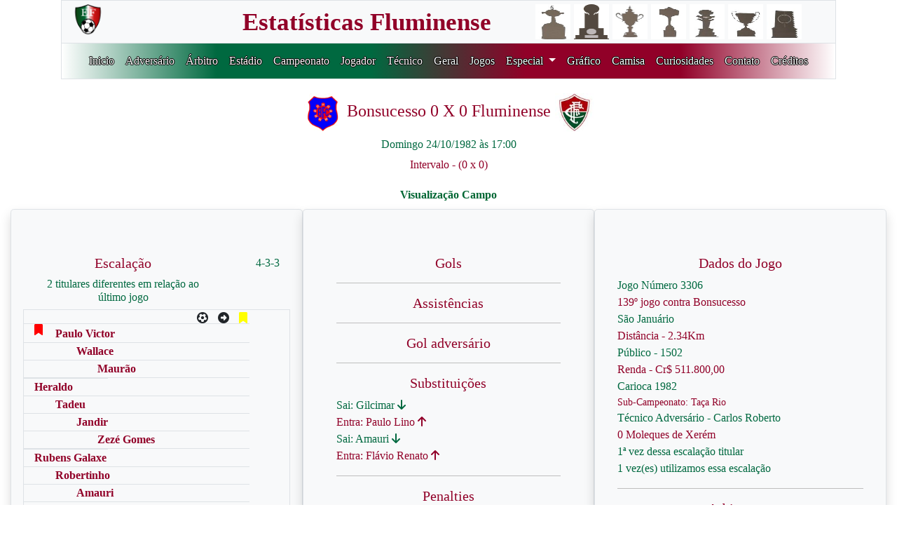

--- FILE ---
content_type: text/html; charset=utf-8
request_url: https://www.fluzao.xyz/link_jogo/4025
body_size: 4124
content:
<!DOCTYPE html PUBLIC "-//W3C//DTD XHTML 1.0 Transitional//EN" "http://www.w3.org/TR/xhtml1/DTD/xhtml1-transitional.dtd">
<html xmlns="http://www.w3.org/1999/xhtml" lang="pt-br">
<head>
    <meta http-equiv="Content-Type" content="text/html; charset=UTF-8" />
    <meta name="viewport" content="width=device-width, initial-scale=1, shrink-to-fit=no">
    
        <title>Bonsucesso 0 X 0 Fluminense</title>
        <meta name="description" content="Bonsucesso 0 X 0 Fluminense no fluzao.xyz">
    
    <link rel="stylesheet" href="../static/css/bootstrap.min.css">
    <link rel="stylesheet" type="text/css"  href="../static/css/principal.css" />
    <link rel="stylesheet" type="text/css"  href="../static/css/estilo_adversario.css" />
    <link rel="stylesheet" href="../static/fontawesome/css/all.css">
    <link rel="apple-touch-icon" sizes="57x57" href="/static/images/favicon/apple-icon-57x57.png">
<link rel="apple-touch-icon" sizes="60x60" href="/static/images/favicon/apple-icon-60x60.png">
<link rel="apple-touch-icon" sizes="72x72" href="/static/images/favicon/apple-icon-72x72.png">
<link rel="apple-touch-icon" sizes="76x76" href="/static/images/favicon/apple-icon-76x76.png">
<link rel="apple-touch-icon" sizes="114x114" href="/static/images/favicon/apple-icon-114x114.png">
<link rel="apple-touch-icon" sizes="120x120" href="/static/images/favicon/apple-icon-120x120.png">
<link rel="apple-touch-icon" sizes="144x144" href="/static/images/favicon/apple-icon-144x144.png">
<link rel="apple-touch-icon" sizes="152x152" href="/static/images/favicon/apple-icon-152x152.png">
<link rel="apple-touch-icon" sizes="180x180" href="/static/images/favicon/apple-icon-180x180.png">
<link rel="icon" type="image/png" sizes="192x192"  href="/static/images/favicon/android-icon-192x192.png">
<link rel="icon" type="image/png" sizes="32x32" href="/static/images/favicon/favicon-32x32.png">
<link rel="icon" type="image/png" sizes="96x96" href="/static/images/favicon/favicon-96x96.png">
<link rel="icon" type="image/png" sizes="16x16" href="/static/images/favicon/favicon-16x16.png">
<link rel="manifest" href="/static/images/favicon/manifest.json">
<meta name="msapplication-TileColor" content="#ffffff">
<meta name="msapplication-TileImage" content="/ms-icon-144x144.png">
<meta name="theme-color" content="#ffffff">

</head>
<body>
  <div class="container-fluid">
    <div class="row sticky-top justify-content-center">

<header>
    <div class="container">
        <div class="row bg-light">
            <div class="col-sm-1 text-left titulo_branco border_bottom border-top border-left">
                <a href="/" class="navbar-brand">
                    <img src="../static/images/logo_site4.png" width="45" height="45"></a>
            </div>
            <div class="col-sm-6 text-right titulo_branco border_bottom border-top">
                <a href="/" class="navbar-brand">
                    <span class="titulo fonte_topo"> Estatísticas Fluminense </span></a>
            </div>
            <div class="col-sm-5 text-center titulo_branco border-top border-right">
                <a href="/" class="navbar-brand">
                    <img src="../static/images/Libertadores_topo.jpg" width="50", height="50"
                    title="1 Libertadores">
                    <img src="../static/images/Recopa_topo.jpg" width="50", height="50"
                    title="1 Recopa Sulamericana">
                    <img src="../static/images/Copa_Rio_topo.jpg" width="50", height="50"
                    title="1 Copa Rio">
                    <img src="../static/images/Brasileiro_topo.jpg" width="50", height="50"
                    title="4 Brasileiros">
                    <img src="../static/images/Copa_Brasil_topo.jpg" width="50", height="50"
                    title="1 Copa do Brasil">
                    <img src="../static/images/Carioca_topo.jpg" width="50", height="50"
                    title="33 Cariocas">
                    <img src="../static/images/Rio_SP_topo.jpg" width="50", height="50"
                    title="3 Rio-SP"></a>
            </div>
        </div>
        <div class="row titulo border">
            <div class="col-sm-12 topo_estilo text-center">
                <nav class="navbar navbar-expand-xl">
                <!-- Menu Hamburguer -->
                <button class="navbar-toggler custom-toggler" data-toggle="collapse"
                data-target="#navegacao">
                    <span class="navbar-toggler-icon"></span>
                </button>
                <!-- navegacao -->
                <div class="collapse navbar-collapse menu" id="navegacao">
                    <ul class="navbar-nav">
                        <li class="nav-item">
                            <a href="/" class="nav-link">Inicio</a>
                        </li>
                        <li class="nav-item"><a href="/adversario"
                            class="nav-link">Adversário</a></li>
                        <li class="nav-item"><a href="/arbitro"
                            class="nav-link">Árbitro</a></li>
                        <li class="nav-item"><a href="/estadio"
                            class="nav-link">Estádio</a></li>
                        <li class="nav-item"><a href="/campeonato"
                            class="nav-link">Campeonato</a></li>
                        <li class="nav-item"><a class="nav-link" href="/jogador">
                            Jogador</a></li>
                        <li class="nav-item"><a class="nav-link" href="/tecnico">
                            Técnico</a></li>
                        <li class="nav-item"><a class="nav-link" href="/geral">
                            Geral</a></li>
                        <li class="nav-item"><a class="nav-link" href="/jogo">
                            Jogos</a></li>
<!--                        <li class="nav-item"><a class="nav-link" href="/especial">
                            Especial</a></li> -->
                        <li class="nav-item dropdown">
                            <a class="nav-link dropdown-toggle" href="#" id="navbarDropdown" role="button" data-toggle="dropdown" aria-haspopup="true" aria-expanded="false">
                              Especial
                            </a>
                            <ul class="dropdown-menu border-0" aria-labelledby="navbarDropdown" style="background-color:#910028;margin-top:10px;">
                                <li class="nav-item border-0"><a class="dropdown-item" href="/consulta_especial_adversario">Adversários</a></li>
                                <li class="nav-item border-0"><a class="dropdown-item" href="/consulta_especial_arbitro">Árbitros</a></li>
                                <li class="nav-item border-0"><a class="dropdown-item" href="/consulta_especial_brasileiro">Brasileirão</a></li>
                                <li class="nav-item border-0"><a class="dropdown-item" href="/consulta_especial_campeonato">Campeonatos</a></li>
                                <li class="nav-item border-0"><a class="dropdown-item" href="/consulta_especial_classico">Clássicos</a></li>
                                <li class="nav-item border-0"><a class="dropdown-item" href="/consulta_especial_gerais">Dados Históricos</a></li>
                                <li class="nav-item border-0"><a class="dropdown-item" href="/consulta_especial_estadio">Estádio</a></li>
                                <li class="nav-item border-0"><a class="dropdown-item" href="/consulta_especial_gols">Gols / Penalties</a></li>
                                <li class="nav-item border-0"><a class="dropdown-item" href="/consulta_especial_jogador">Jogador</a></li>
                                <li class="nav-item border-0"><a class="dropdown-item" href="/consulta_especial_jogos">Jogos</a></li>
                                <li class="nav-item border-0"><a class="dropdown-item" href="/consulta_especial_eliminatorio">Jogos Eliminatórios</a></li>
                                <li class="nav-item border-0"><a class="dropdown-item" href="/consulta_especial_resultados">Placares</a></li>
                                <li class="nav-item border-0"><a class="dropdown-item" href="/consulta_especial_presidente">Presidentes</a></li>
                                <li class="nav-item border-0"><a class="dropdown-item" href="/consulta_especial_sequencia">Sequência</a></li>
                                <li class="nav-item border-0"><a class="dropdown-item" href="/consulta_especial_tecnico">Técnicos</a></li>
                                <li class="nav-item border-0"><a class="dropdown-item" href="/consulta_especial_tecadv">Técnicos Adversários</a></li>
                            </ul>
                        </li>
                        <li class="nav-item"><a class="nav-link" href="/grafico">
                            Gráfico</a></li>
                        <li class="nav-item"><a class="nav-link" href="/camisa">
                            Camisa</a></li>
                        <li class="nav-item"><a class="nav-link" href="/curiosidade">
                            Curiosidades</a></li>
                        <li class="nav-item"><a class="nav-link" href="/contato">
                            Contato</a></li>
                        <li class="nav-item"><a class="nav-link" href="/credito">
                            Créditos</a></li>
                    </ul>
                </div>
            </nav>
            </div>
        </div>
    </div>
</header>
</div>

<!-- Google tag (gtag.js) -->
<script async src="https://www.googletagmanager.com/gtag/js?id=G-PWVCPFJN71"></script>
<script>
  window.dataLayer = window.dataLayer || [];
  function gtag(){dataLayer.push(arguments);}
  gtag('js', new Date());

  gtag('config', 'G-PWVCPFJN71');
</script>


    <div class="container-fluid" style="margin-top:20px;">
        <div class="row">
            <div class="col-lg-12 text-center">
                
                    <h4 class="titulo"><img src="../static/images/escudos/Bonsucesso.jpg" border="0" width="55px", height="55px">
                        Bonsucesso 0 X 0 Fluminense
                        <img src="../static/images/escudos/fluminense.jpg" border="0" width="55px", height="55px">
                    </h4>
                
                <h6 class="titulo_verde">
                    Domingo 24/10/1982 às 17:00
                    
                </h6>
                <p class="titulo">Intervalo -
                    
                        (0 x 0)
                    
                </p>
                
                <form name="estatistica" method="POST" action="/mostra_jogo">
                    <input type="hidden" name="jogos" value="4025" id="jogos">
                    <input type="hidden" name="tipo" value="1" id="tipo">
                    <input class="voltar-visualizacao" name="tela_antiga" type="submit"
                           value="Visualização Campo"  style="margin-bottom:5px;"/>
                </form>
            </div>
        </div>
        <div class="row">
            <div class="jumbotron bg-light col-sm-4 shadow border">
                <div class="row">
                    <div class="col-sm-9 text-center titulo">
                        <h5>Escalação</h5>
                        <h6 class="titulo_verde">2 titulares diferentes em relação ao último jogo</h6>
                    </div>
                    <div class="col-sm-3 text-right">
                        <span class="titulo_verde">
                            
                               4-3-3
                            
                        </span>
                    </div>
                </div>
                <div class="row border">
                    <div class="row col-sm-12" style="margin-top:3px;">
                        <div class="col-sm-8 text-center titulo_verde border-bottom">
                        </div>
                        <div class="col-sm-1 border-bottom">
                            <i class="fas fa-futbol"
                               data-toggle="tooltip" data-placement="top" title="Gols"></i>
                        </div>
                        <div class="col-sm-1 border-bottom">
                            <i class="fas fa-arrow-alt-circle-right"
                               data-toggle="tooltip" data-placement="top" title="Assistência"></i>
                        </div>
                        <div class="col-sm-1 border-bottom">
                            <i class="fas fa-bookmark" style="color:yellow;"
                               data-toggle="tooltip" data-placement="top" title="Amarelo"></i>
                        </div>
                        <div class="col-sm-1 border-bottom">
                            <i class="fas fa-bookmark" style="color:red;"
                               data-toggle="tooltip" data-placement="top" title="Vermelho"></i>
                        </div>
                    <!-- Goleiro -->
                        <div class="col-sm-8 text-left titulo escalacao_novo border-bottom" style="margin-top:2px;">
                            <a style="color:inherit;" href="/link_jogador/989">
                                
                                    Paulo Victor
                                </a>
                                
                        </div>
                        <div class="col-sm-1 border-bottom"></div>
                        <div class="col-sm-1 border-bottom"></div>
                        <div class="col-sm-1 border-bottom">
                        
                        </div>
                        <div class="col-sm-1 border-bottom">
                        
                        </div>
                        
    <div class="col-sm-8 text-left titulo escalacao_novo border-bottom">
        <a style="color:inherit;" href="/link_jogador/751">
        
            Wallace
        </a>
        
    </div>
    <div class="col-sm-1 border-bottom">
        
    </div>
    <div class="col-sm-1 border-bottom titulo escalacao_novo">
        
    </div>
    <div class="col-sm-1 border-bottom">
        
    </div>
    <div class="col-sm-1 border-bottom">
        
    </div>

    <div class="col-sm-8 text-left titulo escalacao_novo border-bottom">
        <a style="color:inherit;" href="/link_jogador/1007">
        
            Maurão
        </a>
        
</div>
    <div class="col-sm-1 border-bottom">
        
    </div>
    <div class="col-sm-1 border-bottom titulo escalacao_novo">
        
    </div>
    <div class="col-sm-1 border-bottom">
        
    </div>
    <div class="col-sm-1 border-bottom">
        
    </div>

    <div class="col-sm-8 text-left titulo escalacao_novo border-bottom">
        <a style="color:inherit;" href="/link_jogador/1009">
        
            Heraldo
        </a>
        
    </div>
    <div class="col-sm-1 border-bottom">
        
    </div>
    <div class="col-sm-1 border-bottom titulo escalacao_novo">
        
    </div>
    <div class="col-sm-1 border-bottom">
        
    </div>
    <div class="col-sm-1 border-bottom">
        
    </div>

    <div class="col-sm-8 text-left titulo escalacao_novo border-bottom">
        <a style="color:inherit;" href="/link_jogador/717">
        
            Tadeu
        </a>
        
    </div>
    <div class="col-sm-1 border-bottom">
        
    </div>
    <div class="col-sm-1 border-bottom titulo escalacao_novo">
        
    </div>
    <div class="col-sm-1 border-bottom">
        
    </div>
    <div class="col-sm-1 border-bottom">
        
    </div>

                        
    
        
            <div class="col-sm-8 text-left titulo escalacao_novo border-bottom">
                <a style="color:inherit;" href="/link_jogador/1000">
                
                    Jandir
                </a>
                
            </div>
            <div class="col-sm-1 border-bottom">
                
            </div>
            <div class="col-sm-1 border-bottom titulo escalacao_novo">
                
            </div>
            <div class="col-sm-1 border-bottom">
                
            </div>
            <div class="col-sm-1 border-bottom">
                
            </div>
            <div class="col-sm-8 text-left titulo escalacao_novo border-bottom">
                <a style="color:inherit;" href="/link_jogador/991">
                
                    Zezé Gomes
                </a>
                
            </div>
            <div class="col-sm-1 border-bottom">
                
            </div>
            <div class="col-sm-1 border-bottom titulo escalacao_novo">
                
            </div>
            <div class="col-sm-1 border-bottom">
                
            </div>
            <div class="col-sm-1 border-bottom">
                
            </div>
            <div class="col-sm-8 text-left titulo escalacao_novo border-bottom">
                <a style="color:inherit;" href="/link_jogador/649">
                
                    Rubens Galaxe
                </a>
                
            </div>
            <div class="col-sm-1 border-bottom">
                
            </div>
            <div class="col-sm-1 border-bottom titulo escalacao_novo">
                
            </div>
            <div class="col-sm-1 border-bottom">
                
            </div>
            <div class="col-sm-1 border-bottom">
                
            </div>
        
    

                        
    
        
            <div class="col-sm-8 text-left titulo escalacao_novo border-bottom">
                <a style="color:inherit;" href="/link_jogador/723">
                
                    Robertinho
                </a>
                
            </div>
            <div class="col-sm-1 border-bottom">
                
            </div>
            <div class="col-sm-1 border-bottom titulo escalacao_novo">
                
            </div>
            <div class="col-sm-1 border-bottom">
                
            </div>
            <div class="col-sm-1 border-bottom">
                
            </div>
            <div class="col-sm-8 text-left titulo escalacao_novo border-bottom">
                <a style="color:inherit;" href="/link_jogador/998">
                
                    Amauri
                </a>
                
            </div>
            <div class="col-sm-1 border-bottom">
                
            </div>
            <div class="col-sm-1 border-bottom titulo escalacao_novo">
                
            </div>
            <div class="col-sm-1 border-bottom">
                
            </div>
            <div class="col-sm-1 border-bottom">
                
            </div>
            <div class="col-sm-8 text-left titulo escalacao_novo border-bottom">
                <a style="color:inherit;" href="/link_jogador/719">
                
                    Gilcimar
                </a>
                
            </div>
            <div class="col-sm-1 border-bottom">
                
            </div>
            <div class="col-sm-1 border-bottom titulo escalacao_novo">
                
            </div>
            <div class="col-sm-1 border-bottom">
                
            </div>
            <div class="col-sm-1 border-bottom">
                
            </div>
        
    

                    </div>
                </div>
                <div class="row border">
                    <div class="row col-sm-12" style="margin-top:3px;">
                        <div class="col-sm-8 text-center titulo_verde">
                        </div>
                        <div class="col-sm-4"></div>
                        
    <div class="col-sm-8 text-left titulo_verde escalacao_novo border-bottom">
        <a style="color:inherit;" href="/link_jogador/1006">
        
            Paulo Lino
         </a>
        
    </div>
    <div class="col-sm-1 border-bottom">
        
    </div>
    <div class="col-sm-1 border-bottom titulo escalacao_novo">
        
    </div>
    <div class="col-sm-1 border-bottom">
        
    </div>
    <div class="col-sm-1 border-bottom">
        
    </div>


    <div class="col-sm-8 text-left titulo_verde escalacao_novo border-bottom">
        <a style="color:inherit;" href="/link_jogador/1002">
        
            Flávio Renato
        </a>
        
    </div>
    <div class="col-sm-1 border-bottom">
        
    </div>
    <div class="col-sm-1 border-bottom titulo escalacao_novo">
        
    </div>
    <div class="col-sm-1 border-bottom">
        
    </div>
    <div class="col-sm-1 border-bottom">
        
    </div>










                    </div>
                </div>
                <div class="row border">
                    <div class="row col-sm-12" style="margin-top:3px;">
                        <div class="col-sm-8 text-center titulo_verde">
                        </div>
                        <div class="col-sm-4"></div>
                    <!-- Técnico -->
                        <div class="col-sm-8 text-left titulo escalacao_novo" style="margin-top:2px;">
                            <a style="color:inherit;" href="/link_tecnico/68">
                                Técnico: Paulinho de Almeida</a></div>
                        <div class="col-sm-1"></div>
                        <div class="col-sm-1"></div>
                        <div class="col-sm-1">
                        
                        </div>
                        <div class="col-sm-1">
                        
                        </div>
                    </div>
                </div>
                <div class="row border">
                    <div class="col-sm-12 titulo text-left">
                        
                    </div>
                    <div class="col-sm-12 titulo_verde text-left">
                        <span><a style="color:inherit;" href="/link_camisa/29">
                            <img src="../static/images/camisa/Camisa1982b.jpg" border="0" width="55px", height="55px">
                             Branca
                            
                            
                            </a>
                        </span>
                    </div>
                    <div class="col-sm-12 titulo text-left">
                        <span>
                        </span>
                    </div>
                    <div class="col-sm-12 titulo text-left">
                        <span class="badge badge-pill badge-success"><font size="0,3rem"> X </font></span>
                        - Formado em Xerém
                    </div>
                </div>
            </div>
            <div class="jumbotron bg-light col-sm-4 shadow border">
                <div class="col-sm-12">
                    <h5 class="titulo text-center">Gols</h5>
                </div>
                
                <div class="col-sm-12 text-center" style="margin-top:5px;">
                    
                </div>
                <div class="col-sm-12">
                    <hr class="hr_cinza">
                </div>
                <div class="col-sm-12">
                    <h5 class="titulo text-center">Assistências</h5>
                </div>
                    
                <div class="col-sm-12">
                    <hr class="hr_cinza">
                </div>
                <div class="col-sm-12">
                    <h5 class="titulo text-center">Gol adversário</h5>
                </div>
                    
                <div class="col-sm-12">
                    <hr class="hr_cinza">
                </div>
                <div class="col-sm-12">
                    <h5 class="titulo text-center">Substituições</h5>
                </div>
                
                    <div class="col-sm-12">
                        <span class="text-left titulo_verde">
                            <a style="color:inherit;" href="/link_jogador/719">
                                Sai: Gilcimar <i class="fas fa-arrow-down"></i></a>
                        </span>
                    </div>
                    <div class="col-sm-12">
                        <span class="text-left titulo">
                            <a style="color:inherit;" href="/link_jogador/1006">
                                Entra: Paulo Lino <i class="fas fa-arrow-up"></i></a>
                            
                        </span>
                    </div>
                
                    <div class="col-sm-12">
                        <span class="text-left titulo_verde">
                            <a style="color:inherit;" href="/link_jogador/998">
                                Sai: Amauri <i class="fas fa-arrow-down"></i></a>
                        </span>
                    </div>
                    <div class="col-sm-12">
                        <span class="text-left titulo">
                            <a style="color:inherit;" href="/link_jogador/1002">
                                Entra: Flávio Renato <i class="fas fa-arrow-up"></i></a>
                            
                        </span>
                    </div>
                
                <div class="col-sm-12">
                    <hr class="hr_cinza">
                </div>
                <div class="col-sm-12">
                    <h5 class="titulo text-center">Penalties</h5>
                </div>
                
                    
                
                    
                
                    
                
                    
                
                    
                
                    
                
                    
                
                    
                
                    
                
                    
                
                    
                
                    
                
                    
                
                
                    
                    
                
                    
                    
                
                    
                    
                
                    
                    
                
                    
                    
                
                    
                    
                
                    
                    
                
                    
                    
                
                    
                    
                
                    
                    
                
                    
                    
                
                    
                    
                
                    
                    
                
                
                
                <div class="col-sm-12">
                    <hr class="hr_cinza">
                </div>
                <div class="col-sm-12">
                    <h5 class="titulo text-center">Comentário</h5>
                </div>
                <div class="col-sm-12 titulo text-left">
                    
                </div>
            </div>
            <div class="jumbotron bg-light col-sm-4 shadow border">
                <div class="row">
                    <div class="col-sm-12">
                        <h5 class="titulo text-center">Dados do Jogo</h5>
                    </div>
                    <div class="col-sm-12 titulo_verde text-left">
                         <span>Jogo Número 3306</span>
                    </div>
                    <div class="col-sm-12 titulo text-left">
                        <a style="color:Inherit;" href="/link_adversario/74">
                            <span>139º jogo contra Bonsucesso</span></a>
                    </div>
                    
                    <div class="col-sm-12 titulo_verde text-left">
                        <span><a style="color:Inherit;" href="/link_estadio/37">
                                São Januário</a>
                        </span>
                    </div>
                    <div class="col-sm-12 titulo text-left">
                        <span data-toggle="tooltip" data-placement="top" title="Distância calculada a partir do Maracanã">
                            Distância - 2.34Km </span>
                    </div>
                    <div class="col-sm-12 titulo_verde text-left">
                        
                            <span>Público - 1502
                        
                    </div>
                    <div class="col-sm-12 titulo text-left">
                        
                            <span>Renda - Cr$ 511.800,00
                        
                    </div>
                    <div class="col-sm-12 titulo_verde text-left">
                        <span>
                            <a style="color:inherit;" href="/link_campeonato/348">
                                Carioca 1982</a>
                        </span>
                    </div>
                    <div class="col-sm-12 titulo text-left">
                        
                            <span class="listar_jogo">Sub-Campeonato: Taça Rio</span>
                        
                    </div>
                    <div class="col-sm-12 titulo_verde text-left">
                        
                            <span><a style="color:inherit;" href="/link_tecnicoadv/393">
                              Técnico Adversário - Carlos Roberto</a></span>
                        
                    </div>
                    
                        <div class="col-sm-12 titulo text-left">
                            <span data-toggle="tooltip" data-placement="top" title="Número de jogadores revelados em Xerém">
                                0 Moleques de Xerém </span>
                        </div>
                    
                    <div class="col-sm-12 titulo_verde text-left">
                        1ª vez dessa escalação titular
                    </div>
                    <div class="col-sm-12 titulo_verde text-left">
                        1 vez(es) utilizamos essa escalação
                    </div>
                    
                    
                   <div class="col-sm-12">
                        <hr class="hr_cinza">
                    </div>
                    <div class="col-sm-12">
                        <h5 class="titulo text-center">Arbitragem</h5>
                    </div>
                    <div class="col-sm-12 titulo_verde text-left">
                        <span>Árbitro -
                            <a style="color:#990000;" href="/link_arbitro/480">
                                Júlio César Cosenza - ***</a>
                        </span>
                    </div>
                    
                        <div class="col-sm-12 titulo text-left">
                            <span class="titulo">Não teve VAR nesse jogo </span>
                        </div>
                    
                    <div class="col-sm-12 titulo_verde text-left">
                        <i class="fas fa-bookmark" style="color:yellow;"
                           data-toggle="tooltip" data-placement="top" title="Amarelo"></i>
                       Amarelos - Fluminense 0 x 0 Bonsucesso
                    </div>
                    <div class="col-sm-12 titulo text-left">
                        <i class="fas fa-bookmark" style="color:red;"
                           data-toggle="tooltip" data-placement="top" title="Vermelho"></i>
                       Vermelhos - Fluminense 0 x 0 Bonsucesso
                    </div>
                    
                    <div class="col-sm-12">
                        <hr class="hr_cinza">
                    </div>
                    <div class="col-sm-12">
                        <h5 class="titulo text-center">Suspensos</h5>
                        
                    </div>
                    <div class="col-sm-12">
                        <hr class="hr_cinza">
                    </div>
                    <div class="col-sm-12">
                        <h5 class="titulo text-center">Lesionados</h5>
                        
                    </div>
                    <div class="col-sm-12">
                        <hr class="hr_cinza">
                    </div>
                    <div class="col-sm-12">
                        <h5 class="titulo text-center">Afastamentos</h5>
                        
                    </div>
                </div>
            </div>
        </div>
    </div>

<div class="container-fluid" style="margin-top:30px; margin-bottom:30px">
    <div class="row">
        <div class="voltar col-sm-12 text-center">
            
                <a style="color:black;" href="/link_jogo/7079">
                    <input type="button" class="voltar-jogo" name="anterior" value="Fluminense 2 X 1 Volta Redonda"></a>
            
            <a href="javascript: history.go(-1);"><input type="button" class="voltar" name="voltar" value="Voltar"></a>
            
                <a style="color:black;" href="/link_jogo/7080">
                    <input type="button" class="voltar-jogo" name="proximo" value="Americano 0 X 1 Fluminense"></a>
            
        </div>
    </div>
</div>


    <div class="container" id="rodape" style="margin-top:30px; margin-bottom:40px">
    <div class="row">
        <div class="col-sm-4 titulo text-right"></div>
        <div class="col-sm-1 titulo_verde text-right">
            <a href="https://www.instagram.com/estatisticasfluminense/" target="_blank">
            <i class="fab fa-instagram fa-lg"></i></a></div>
        <div class="col-sm-1 titulo text-right">
            <a href="https://www.facebook.com/estatisticas.fluminense" target="_blank">
            <i class="fab fa-facebook fa-lg"></i></a></div>
        <div class="col-sm-1 titulo_verde text-right">
            <a href="https://twitter.com/EstatisticasFlu" target="_blank">
            <i class="fa-brands fa-x-twitter fa-lg"></i></a></div>
        <div class="col-sm-5"></div>
    </div>
</div>
</div>



<!-- Área do Javascript -->
<script src="https://code.jquery.com/jquery-3.4.1.slim.min.js"
        integrity="sha384-J6qa4849blE2+poT4WnyKhv5vZF5SrPo0iEjwBvKU7imGFAV0wwj1yYfoRSJoZ+n"
        crossorigin="anonymous">
</script>
<script src="https://cdn.jsdelivr.net/npm/popper.js@1.16.0/dist/umd/popper.min.js"
        integrity="sha384-Q6E9RHvbIyZFJoft+2mJbHaEWldlvI9IOYy5n3zV9zzTtmI3UksdQRVvoxMfooAo"
        crossorigin="anonymous">
</script>
<script src="../static/js/bootstrap.min.js"></script>

</body>
</html>